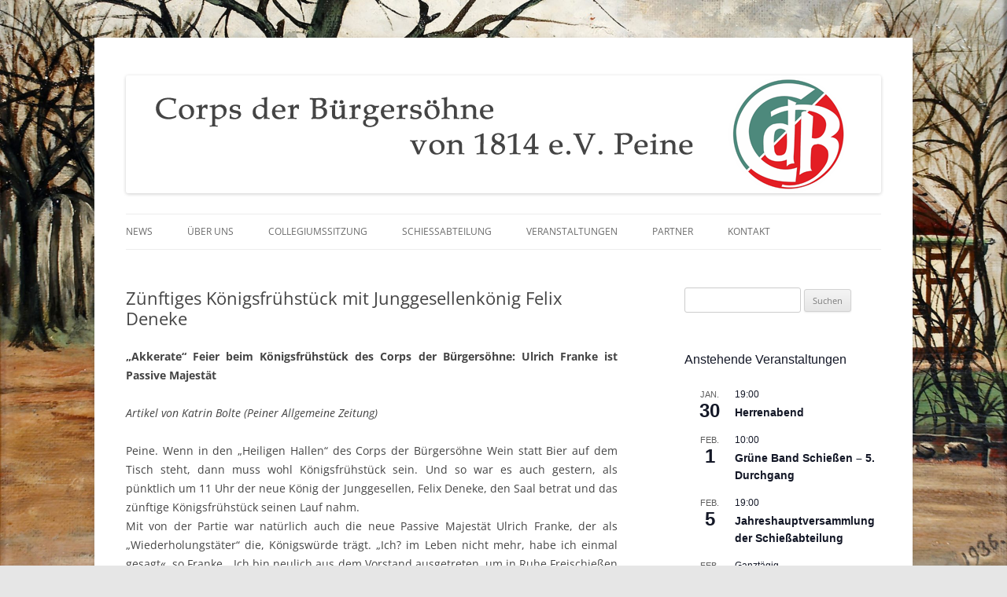

--- FILE ---
content_type: text/html; charset=UTF-8
request_url: https://www.cdb-peine.de/zuenftiges-koenigsfruehstueck-mit-junggesellenkoenig-felix-deneke/
body_size: 16845
content:
<!DOCTYPE html>
<!--[if IE 7]>
<html class="ie ie7" lang="de">
<![endif]-->
<!--[if IE 8]>
<html class="ie ie8" lang="de">
<![endif]-->
<!--[if !(IE 7) & !(IE 8)]><!-->
<html lang="de">
<!--<![endif]-->
<head>
<meta charset="UTF-8" />
<meta name="viewport" content="width=device-width" />
<title>Zünftiges Königsfrühstück mit Junggesellenkönig Felix Deneke | Corps der Bürgersöhne von 1814 e.V. Peine</title>
<link rel="profile" href="https://gmpg.org/xfn/11" />
<link rel="pingback" href="https://www.cdb-peine.de/xmlrpc.php">
<!--[if lt IE 9]>
<script src="https://www.cdb-peine.de/wp-content/themes/twentytwelve/js/html5.js?ver=3.7.0" type="text/javascript"></script>
<![endif]-->
<meta name='robots' content='max-image-preview:large' />
<link rel='dns-prefetch' href='//www.cdb-peine.de' />
<link rel="alternate" type="application/rss+xml" title="Corps der Bürgersöhne von 1814 e.V. Peine &raquo; Feed" href="https://www.cdb-peine.de/feed/" />
<link rel="alternate" type="application/rss+xml" title="Corps der Bürgersöhne von 1814 e.V. Peine &raquo; Kommentar-Feed" href="https://www.cdb-peine.de/comments/feed/" />
<link rel="alternate" type="text/calendar" title="Corps der Bürgersöhne von 1814 e.V. Peine &raquo; iCal Feed" href="https://www.cdb-peine.de/veranstaltungen/?ical=1" />
<link rel="alternate" type="application/rss+xml" title="Corps der Bürgersöhne von 1814 e.V. Peine &raquo; Kommentar-Feed zu Zünftiges Königsfrühstück mit Junggesellenkönig Felix Deneke" href="https://www.cdb-peine.de/zuenftiges-koenigsfruehstueck-mit-junggesellenkoenig-felix-deneke/feed/" />
<link id='omgf-preload-0' rel='preload' href='//www.cdb-peine.de/wp-content/uploads/omgf/twentytwelve-fonts/open-sans-italic-latin-ext.woff2?ver=1666288090' as='font' type='font/woff2' crossorigin />
<link id='omgf-preload-1' rel='preload' href='//www.cdb-peine.de/wp-content/uploads/omgf/twentytwelve-fonts/open-sans-italic-latin.woff2?ver=1666288090' as='font' type='font/woff2' crossorigin />
<link id='omgf-preload-2' rel='preload' href='//www.cdb-peine.de/wp-content/uploads/omgf/twentytwelve-fonts/open-sans-normal-latin-ext.woff2?ver=1666288090' as='font' type='font/woff2' crossorigin />
<link id='omgf-preload-3' rel='preload' href='//www.cdb-peine.de/wp-content/uploads/omgf/twentytwelve-fonts/open-sans-normal-latin.woff2?ver=1666288090' as='font' type='font/woff2' crossorigin />
<link rel="alternate" title="oEmbed (JSON)" type="application/json+oembed" href="https://www.cdb-peine.de/wp-json/oembed/1.0/embed?url=https%3A%2F%2Fwww.cdb-peine.de%2Fzuenftiges-koenigsfruehstueck-mit-junggesellenkoenig-felix-deneke%2F" />
<link rel="alternate" title="oEmbed (XML)" type="text/xml+oembed" href="https://www.cdb-peine.de/wp-json/oembed/1.0/embed?url=https%3A%2F%2Fwww.cdb-peine.de%2Fzuenftiges-koenigsfruehstueck-mit-junggesellenkoenig-felix-deneke%2F&#038;format=xml" />
<style type="text/css">
.hasCountdown{text-shadow:transparent 0 1px 1px;overflow:hidden;padding:5px}
.countdown_rtl{direction:rtl}
.countdown_holding span{background-color:#ccc}
.countdown_row{clear:both;width:100%;text-align:center}
.countdown_show1 .countdown_section{width:98%}
.countdown_show2 .countdown_section{width:48%}
.countdown_show3 .countdown_section{width:32.5%}
.countdown_show4 .countdown_section{width:24.5%}
.countdown_show5 .countdown_section{width:19.5%}
.countdown_show6 .countdown_section{width:16.25%}
.countdown_show7 .countdown_section{width:14%}
.countdown_section{display:block;float:left;font-size:75%;text-align:center;margin:3px 0}
.countdown_amount{font-size:200%}
.countdown_descr{display:block;width:100%}
a.countdown_infolink{display:block;border-radius:10px;width:14px;height:13px;float:right;font-size:9px;line-height:13px;font-weight:700;text-align:center;position:relative;top:-15px;border:1px solid}
#countdown-preview{padding:10px}
#shailan-countdown-2,.shailan-countdown-2.hasCountdown{background-color:transparent;color:#000000;margin:0px auto;}#shailan-countdown-2,.shailan-countdown-2.hasCountdown a{color:#000000;}</style>
<style id='wp-img-auto-sizes-contain-inline-css' type='text/css'>
img:is([sizes=auto i],[sizes^="auto," i]){contain-intrinsic-size:3000px 1500px}
/*# sourceURL=wp-img-auto-sizes-contain-inline-css */
</style>
<link rel='stylesheet' id='wp-block-library-css' href='https://www.cdb-peine.de/wp-includes/css/dist/block-library/style.min.css?ver=cc7bebc75c386b4acf66acc364a74e25' type='text/css' media='all' />
<style id='global-styles-inline-css' type='text/css'>
:root{--wp--preset--aspect-ratio--square: 1;--wp--preset--aspect-ratio--4-3: 4/3;--wp--preset--aspect-ratio--3-4: 3/4;--wp--preset--aspect-ratio--3-2: 3/2;--wp--preset--aspect-ratio--2-3: 2/3;--wp--preset--aspect-ratio--16-9: 16/9;--wp--preset--aspect-ratio--9-16: 9/16;--wp--preset--color--black: #000000;--wp--preset--color--cyan-bluish-gray: #abb8c3;--wp--preset--color--white: #fff;--wp--preset--color--pale-pink: #f78da7;--wp--preset--color--vivid-red: #cf2e2e;--wp--preset--color--luminous-vivid-orange: #ff6900;--wp--preset--color--luminous-vivid-amber: #fcb900;--wp--preset--color--light-green-cyan: #7bdcb5;--wp--preset--color--vivid-green-cyan: #00d084;--wp--preset--color--pale-cyan-blue: #8ed1fc;--wp--preset--color--vivid-cyan-blue: #0693e3;--wp--preset--color--vivid-purple: #9b51e0;--wp--preset--color--blue: #21759b;--wp--preset--color--dark-gray: #444;--wp--preset--color--medium-gray: #9f9f9f;--wp--preset--color--light-gray: #e6e6e6;--wp--preset--gradient--vivid-cyan-blue-to-vivid-purple: linear-gradient(135deg,rgb(6,147,227) 0%,rgb(155,81,224) 100%);--wp--preset--gradient--light-green-cyan-to-vivid-green-cyan: linear-gradient(135deg,rgb(122,220,180) 0%,rgb(0,208,130) 100%);--wp--preset--gradient--luminous-vivid-amber-to-luminous-vivid-orange: linear-gradient(135deg,rgb(252,185,0) 0%,rgb(255,105,0) 100%);--wp--preset--gradient--luminous-vivid-orange-to-vivid-red: linear-gradient(135deg,rgb(255,105,0) 0%,rgb(207,46,46) 100%);--wp--preset--gradient--very-light-gray-to-cyan-bluish-gray: linear-gradient(135deg,rgb(238,238,238) 0%,rgb(169,184,195) 100%);--wp--preset--gradient--cool-to-warm-spectrum: linear-gradient(135deg,rgb(74,234,220) 0%,rgb(151,120,209) 20%,rgb(207,42,186) 40%,rgb(238,44,130) 60%,rgb(251,105,98) 80%,rgb(254,248,76) 100%);--wp--preset--gradient--blush-light-purple: linear-gradient(135deg,rgb(255,206,236) 0%,rgb(152,150,240) 100%);--wp--preset--gradient--blush-bordeaux: linear-gradient(135deg,rgb(254,205,165) 0%,rgb(254,45,45) 50%,rgb(107,0,62) 100%);--wp--preset--gradient--luminous-dusk: linear-gradient(135deg,rgb(255,203,112) 0%,rgb(199,81,192) 50%,rgb(65,88,208) 100%);--wp--preset--gradient--pale-ocean: linear-gradient(135deg,rgb(255,245,203) 0%,rgb(182,227,212) 50%,rgb(51,167,181) 100%);--wp--preset--gradient--electric-grass: linear-gradient(135deg,rgb(202,248,128) 0%,rgb(113,206,126) 100%);--wp--preset--gradient--midnight: linear-gradient(135deg,rgb(2,3,129) 0%,rgb(40,116,252) 100%);--wp--preset--font-size--small: 13px;--wp--preset--font-size--medium: 20px;--wp--preset--font-size--large: 36px;--wp--preset--font-size--x-large: 42px;--wp--preset--spacing--20: 0.44rem;--wp--preset--spacing--30: 0.67rem;--wp--preset--spacing--40: 1rem;--wp--preset--spacing--50: 1.5rem;--wp--preset--spacing--60: 2.25rem;--wp--preset--spacing--70: 3.38rem;--wp--preset--spacing--80: 5.06rem;--wp--preset--shadow--natural: 6px 6px 9px rgba(0, 0, 0, 0.2);--wp--preset--shadow--deep: 12px 12px 50px rgba(0, 0, 0, 0.4);--wp--preset--shadow--sharp: 6px 6px 0px rgba(0, 0, 0, 0.2);--wp--preset--shadow--outlined: 6px 6px 0px -3px rgb(255, 255, 255), 6px 6px rgb(0, 0, 0);--wp--preset--shadow--crisp: 6px 6px 0px rgb(0, 0, 0);}:where(.is-layout-flex){gap: 0.5em;}:where(.is-layout-grid){gap: 0.5em;}body .is-layout-flex{display: flex;}.is-layout-flex{flex-wrap: wrap;align-items: center;}.is-layout-flex > :is(*, div){margin: 0;}body .is-layout-grid{display: grid;}.is-layout-grid > :is(*, div){margin: 0;}:where(.wp-block-columns.is-layout-flex){gap: 2em;}:where(.wp-block-columns.is-layout-grid){gap: 2em;}:where(.wp-block-post-template.is-layout-flex){gap: 1.25em;}:where(.wp-block-post-template.is-layout-grid){gap: 1.25em;}.has-black-color{color: var(--wp--preset--color--black) !important;}.has-cyan-bluish-gray-color{color: var(--wp--preset--color--cyan-bluish-gray) !important;}.has-white-color{color: var(--wp--preset--color--white) !important;}.has-pale-pink-color{color: var(--wp--preset--color--pale-pink) !important;}.has-vivid-red-color{color: var(--wp--preset--color--vivid-red) !important;}.has-luminous-vivid-orange-color{color: var(--wp--preset--color--luminous-vivid-orange) !important;}.has-luminous-vivid-amber-color{color: var(--wp--preset--color--luminous-vivid-amber) !important;}.has-light-green-cyan-color{color: var(--wp--preset--color--light-green-cyan) !important;}.has-vivid-green-cyan-color{color: var(--wp--preset--color--vivid-green-cyan) !important;}.has-pale-cyan-blue-color{color: var(--wp--preset--color--pale-cyan-blue) !important;}.has-vivid-cyan-blue-color{color: var(--wp--preset--color--vivid-cyan-blue) !important;}.has-vivid-purple-color{color: var(--wp--preset--color--vivid-purple) !important;}.has-black-background-color{background-color: var(--wp--preset--color--black) !important;}.has-cyan-bluish-gray-background-color{background-color: var(--wp--preset--color--cyan-bluish-gray) !important;}.has-white-background-color{background-color: var(--wp--preset--color--white) !important;}.has-pale-pink-background-color{background-color: var(--wp--preset--color--pale-pink) !important;}.has-vivid-red-background-color{background-color: var(--wp--preset--color--vivid-red) !important;}.has-luminous-vivid-orange-background-color{background-color: var(--wp--preset--color--luminous-vivid-orange) !important;}.has-luminous-vivid-amber-background-color{background-color: var(--wp--preset--color--luminous-vivid-amber) !important;}.has-light-green-cyan-background-color{background-color: var(--wp--preset--color--light-green-cyan) !important;}.has-vivid-green-cyan-background-color{background-color: var(--wp--preset--color--vivid-green-cyan) !important;}.has-pale-cyan-blue-background-color{background-color: var(--wp--preset--color--pale-cyan-blue) !important;}.has-vivid-cyan-blue-background-color{background-color: var(--wp--preset--color--vivid-cyan-blue) !important;}.has-vivid-purple-background-color{background-color: var(--wp--preset--color--vivid-purple) !important;}.has-black-border-color{border-color: var(--wp--preset--color--black) !important;}.has-cyan-bluish-gray-border-color{border-color: var(--wp--preset--color--cyan-bluish-gray) !important;}.has-white-border-color{border-color: var(--wp--preset--color--white) !important;}.has-pale-pink-border-color{border-color: var(--wp--preset--color--pale-pink) !important;}.has-vivid-red-border-color{border-color: var(--wp--preset--color--vivid-red) !important;}.has-luminous-vivid-orange-border-color{border-color: var(--wp--preset--color--luminous-vivid-orange) !important;}.has-luminous-vivid-amber-border-color{border-color: var(--wp--preset--color--luminous-vivid-amber) !important;}.has-light-green-cyan-border-color{border-color: var(--wp--preset--color--light-green-cyan) !important;}.has-vivid-green-cyan-border-color{border-color: var(--wp--preset--color--vivid-green-cyan) !important;}.has-pale-cyan-blue-border-color{border-color: var(--wp--preset--color--pale-cyan-blue) !important;}.has-vivid-cyan-blue-border-color{border-color: var(--wp--preset--color--vivid-cyan-blue) !important;}.has-vivid-purple-border-color{border-color: var(--wp--preset--color--vivid-purple) !important;}.has-vivid-cyan-blue-to-vivid-purple-gradient-background{background: var(--wp--preset--gradient--vivid-cyan-blue-to-vivid-purple) !important;}.has-light-green-cyan-to-vivid-green-cyan-gradient-background{background: var(--wp--preset--gradient--light-green-cyan-to-vivid-green-cyan) !important;}.has-luminous-vivid-amber-to-luminous-vivid-orange-gradient-background{background: var(--wp--preset--gradient--luminous-vivid-amber-to-luminous-vivid-orange) !important;}.has-luminous-vivid-orange-to-vivid-red-gradient-background{background: var(--wp--preset--gradient--luminous-vivid-orange-to-vivid-red) !important;}.has-very-light-gray-to-cyan-bluish-gray-gradient-background{background: var(--wp--preset--gradient--very-light-gray-to-cyan-bluish-gray) !important;}.has-cool-to-warm-spectrum-gradient-background{background: var(--wp--preset--gradient--cool-to-warm-spectrum) !important;}.has-blush-light-purple-gradient-background{background: var(--wp--preset--gradient--blush-light-purple) !important;}.has-blush-bordeaux-gradient-background{background: var(--wp--preset--gradient--blush-bordeaux) !important;}.has-luminous-dusk-gradient-background{background: var(--wp--preset--gradient--luminous-dusk) !important;}.has-pale-ocean-gradient-background{background: var(--wp--preset--gradient--pale-ocean) !important;}.has-electric-grass-gradient-background{background: var(--wp--preset--gradient--electric-grass) !important;}.has-midnight-gradient-background{background: var(--wp--preset--gradient--midnight) !important;}.has-small-font-size{font-size: var(--wp--preset--font-size--small) !important;}.has-medium-font-size{font-size: var(--wp--preset--font-size--medium) !important;}.has-large-font-size{font-size: var(--wp--preset--font-size--large) !important;}.has-x-large-font-size{font-size: var(--wp--preset--font-size--x-large) !important;}
/*# sourceURL=global-styles-inline-css */
</style>

<style id='classic-theme-styles-inline-css' type='text/css'>
/*! This file is auto-generated */
.wp-block-button__link{color:#fff;background-color:#32373c;border-radius:9999px;box-shadow:none;text-decoration:none;padding:calc(.667em + 2px) calc(1.333em + 2px);font-size:1.125em}.wp-block-file__button{background:#32373c;color:#fff;text-decoration:none}
/*# sourceURL=/wp-includes/css/classic-themes.min.css */
</style>
<link rel='stylesheet' id='contact-form-7-css' href='https://www.cdb-peine.de/wp-content/plugins/contact-form-7/includes/css/styles.css?ver=6.1.4' type='text/css' media='all' />
<link rel='stylesheet' id='twentytwelve-fonts-css' href='https://www.cdb-peine.de/wp-content/themes/twentytwelve/fonts/font-open-sans.css?ver=20230328' type='text/css' media='all' />
<link rel='stylesheet' id='twentytwelve-style-css' href='https://www.cdb-peine.de/wp-content/themes/twentytwelve/style.css?ver=20231107' type='text/css' media='all' />
<link rel='stylesheet' id='twentytwelve-block-style-css' href='https://www.cdb-peine.de/wp-content/themes/twentytwelve/css/blocks.css?ver=20230213' type='text/css' media='all' />
<link rel='stylesheet' id='uacf7-frontend-style-css' href='https://www.cdb-peine.de/wp-content/plugins/ultimate-addons-for-contact-form-7/assets/css/uacf7-frontend.css?ver=cc7bebc75c386b4acf66acc364a74e25' type='text/css' media='all' />
<link rel='stylesheet' id='uacf7-form-style-css' href='https://www.cdb-peine.de/wp-content/plugins/ultimate-addons-for-contact-form-7/assets/css/form-style.css?ver=cc7bebc75c386b4acf66acc364a74e25' type='text/css' media='all' />
<link rel='stylesheet' id='uacf7-column-css' href='https://www.cdb-peine.de/wp-content/plugins/ultimate-addons-for-contact-form-7/addons/column/grid/columns.css?ver=cc7bebc75c386b4acf66acc364a74e25' type='text/css' media='all' />
<link rel='stylesheet' id='event-tickets-rsvp-css' href='https://www.cdb-peine.de/wp-content/plugins/event-tickets/build/css/rsvp.css?ver=5.27.3' type='text/css' media='all' />
<script type="text/javascript" src="https://www.cdb-peine.de/wp-includes/js/jquery/jquery.min.js?ver=3.7.1" id="jquery-core-js"></script>
<script type="text/javascript" src="https://www.cdb-peine.de/wp-includes/js/jquery/jquery-migrate.min.js?ver=3.4.1" id="jquery-migrate-js"></script>
<script type="text/javascript" src="https://www.cdb-peine.de/wp-content/themes/twentytwelve/js/navigation.js?ver=20141205" id="twentytwelve-navigation-js" defer="defer" data-wp-strategy="defer"></script>
<link rel="https://api.w.org/" href="https://www.cdb-peine.de/wp-json/" /><link rel="alternate" title="JSON" type="application/json" href="https://www.cdb-peine.de/wp-json/wp/v2/posts/1030367" /><link rel="EditURI" type="application/rsd+xml" title="RSD" href="https://www.cdb-peine.de/xmlrpc.php?rsd" />

<link rel="canonical" href="https://www.cdb-peine.de/zuenftiges-koenigsfruehstueck-mit-junggesellenkoenig-felix-deneke/" />
<link rel='shortlink' href='https://www.cdb-peine.de/?p=1030367' />
<meta name="et-api-version" content="v1"><meta name="et-api-origin" content="https://www.cdb-peine.de"><link rel="https://theeventscalendar.com/" href="https://www.cdb-peine.de/wp-json/tribe/tickets/v1/" /><meta name="tec-api-version" content="v1"><meta name="tec-api-origin" content="https://www.cdb-peine.de"><link rel="alternate" href="https://www.cdb-peine.de/wp-json/tribe/events/v1/" /><style type="text/css">.cryptex,  .cryptex .divider{display: inline-block;padding: 0px 1px 0px 1px;margin: 0px;background-color: transparent;cursor: auto;font-size: 8.5pt;font-family: Open Sans;font-weight: normal;font-style: normal;text-align: left;text-transform: none;color: #000000;}.cryptex[rel],  .cryptex[rel] span.divider {cursor: pointer;}.cryptex img,  .CryptexImg{margin: 0px;padding: 0px;border: solid 0px #ffffff;background-color: transparent;box-shadow: none;display: inline;vertical-align: middle;float: none;clear: none;}.CryptexImg{display: inline-block;background-size: contain;background-repeat: no-repeat;background-position: 0px 0px;}</style>	<style type="text/css" id="twentytwelve-header-css">
		.site-title,
	.site-description {
		position: absolute;
		clip: rect(1px 1px 1px 1px); /* IE7 */
		clip: rect(1px, 1px, 1px, 1px);
	}
			</style>
	<style type="text/css" id="custom-background-css">
body.custom-background { background-image: url("https://www.cdb-peine.de/wp-content/uploads/2022/02/web_background_2600-scaled.jpg"); background-position: center top; background-size: cover; background-repeat: no-repeat; background-attachment: fixed; }
</style>
	</head>

<body class="wp-singular post-template-default single single-post postid-1030367 single-format-standard custom-background wp-embed-responsive wp-theme-twentytwelve tribe-no-js page-template-twenty-twelve tec-no-tickets-on-recurring tec-no-rsvp-on-recurring custom-font-enabled tribe-theme-twentytwelve">
<div id="page" class="hfeed site">
	<header id="masthead" class="site-header">
		<hgroup>
			<h1 class="site-title"><a href="https://www.cdb-peine.de/" rel="home">Corps der Bürgersöhne von 1814 e.V. Peine</a></h1>
			<h2 class="site-description">&#8230; eine Peiner Korporation</h2>
		</hgroup>

				<a href="https://www.cdb-peine.de/"><img src="https://www.cdb-peine.de/wp-content/uploads/2013/11/header_cdb.png" width="960" height="150" alt="Corps der Bürgersöhne von 1814 e.V. Peine" class="header-image" srcset="https://www.cdb-peine.de/wp-content/uploads/2013/11/header_cdb.png 960w, https://www.cdb-peine.de/wp-content/uploads/2013/11/header_cdb-300x46.png 300w, https://www.cdb-peine.de/wp-content/uploads/2013/11/header_cdb-624x97.png 624w" sizes="(max-width: 960px) 100vw, 960px" decoding="async" fetchpriority="high" /></a>
				
		<nav id="site-navigation" class="main-navigation">
			<button class="menu-toggle">Menü</button>
			<a class="assistive-text" href="#content">Zum Inhalt springen</a>
			<div class="menu-allgemein-container"><ul id="menu-allgemein" class="nav-menu"><li id="menu-item-1666" class="menu-item menu-item-type-custom menu-item-object-custom menu-item-home menu-item-1666"><a href="http://www.cdb-peine.de">News</a></li>
<li id="menu-item-38" class="menu-item menu-item-type-post_type menu-item-object-page menu-item-has-children menu-item-38"><a href="https://www.cdb-peine.de/wir-uber-uns/">Über uns</a>
<ul class="sub-menu">
	<li id="menu-item-60" class="menu-item menu-item-type-post_type menu-item-object-page menu-item-60"><a href="https://www.cdb-peine.de/das-sind-wir/">Das sind wir</a></li>
	<li id="menu-item-247558" class="menu-item menu-item-type-post_type menu-item-object-page menu-item-247558"><a href="https://www.cdb-peine.de/die-uniform/">Uniform</a></li>
	<li id="menu-item-59" class="menu-item menu-item-type-post_type menu-item-object-page menu-item-59"><a href="https://www.cdb-peine.de/die-geschichte/">Geschichte</a></li>
	<li id="menu-item-58" class="menu-item menu-item-type-post_type menu-item-object-page menu-item-58"><a href="https://www.cdb-peine.de/die-koenige/">Könige</a></li>
	<li id="menu-item-57" class="menu-item menu-item-type-post_type menu-item-object-page menu-item-57"><a href="https://www.cdb-peine.de/die-fahnen/">Fahnen</a></li>
	<li id="menu-item-56" class="menu-item menu-item-type-post_type menu-item-object-page menu-item-56"><a href="https://www.cdb-peine.de/das-jugendblasorchester/">Das Jugendblasorchester</a></li>
</ul>
</li>
<li id="menu-item-1665" class="menu-item menu-item-type-post_type menu-item-object-page menu-item-1665"><a href="https://www.cdb-peine.de/collegiumssitzung/">Collegiumssitzung</a></li>
<li id="menu-item-149" class="menu-item menu-item-type-post_type menu-item-object-page menu-item-149"><a href="https://www.cdb-peine.de/schiessabteilung/">Schießabteilung</a></li>
<li id="menu-item-1031805" class="menu-item menu-item-type-custom menu-item-object-custom menu-item-1031805"><a href="https://www.cdb-peine.de/veranstaltungen/">Veranstaltungen</a></li>
<li id="menu-item-36" class="menu-item menu-item-type-post_type menu-item-object-page menu-item-has-children menu-item-36"><a href="https://www.cdb-peine.de/partner/">Partner</a>
<ul class="sub-menu">
	<li id="menu-item-1032552" class="menu-item menu-item-type-post_type menu-item-object-page menu-item-1032552"><a href="https://www.cdb-peine.de/partner/unterstuetzung-zum-peiner-freischiessen-2024/">Unterstützung zum Peiner Freischießen 2025</a></li>
</ul>
</li>
<li id="menu-item-35" class="menu-item menu-item-type-post_type menu-item-object-page menu-item-has-children menu-item-35"><a href="https://www.cdb-peine.de/kontakt/">Kontakt</a>
<ul class="sub-menu">
	<li id="menu-item-33" class="menu-item menu-item-type-post_type menu-item-object-page menu-item-33"><a href="https://www.cdb-peine.de/impressum/">Impressum</a></li>
	<li id="menu-item-1031576" class="menu-item menu-item-type-post_type menu-item-object-page menu-item-privacy-policy menu-item-1031576"><a rel="privacy-policy" href="https://www.cdb-peine.de/datenschutzerklaerung/">Datenschutzerklärung</a></li>
</ul>
</li>
</ul></div>		</nav><!-- #site-navigation -->
		
	</header><!-- #masthead -->

	<div id="main" class="wrapper">

	<div id="primary" class="site-content">
		<div id="content" role="main">

			
				
	<article id="post-1030367" class="post-1030367 post type-post status-publish format-standard hentry category-allgemein">
				<header class="entry-header">
			
						<h1 class="entry-title">Zünftiges Königsfrühstück mit Junggesellenkönig Felix Deneke</h1>
								</header><!-- .entry-header -->

				<div class="entry-content">
			<p style="text-align: justify;"><strong>„Akkerate&#8220; Feier beim Königsfrühstück des Corps der Bürgersöhne: Ulrich Franke ist Passive Majestät</strong></p>
<p style="text-align: justify;"><em>Artikel von Katrin Bolte (Peiner Allgemeine Zeitung)</em></p>
<p style="text-align: justify;">Peine. Wenn in den „Heiligen Hallen&#8220; des Corps der Bürgersöhne Wein statt Bier auf dem Tisch steht, dann muss wohl Königsfrühstück sein. Und so war es auch gestern, als pünktlich um 11 Uhr der neue König der Junggesellen, Felix Deneke, den Saal betrat und das zünftige Königsfrühstück seinen Lauf nahm.<br />
Mit von der Partie war natürlich auch die neue Passive Majestät Ulrich Franke, der als „Wiederholungstäter&#8220; die, Königswürde trägt. „Ich? im Leben nicht mehr, habe ich einmal gesagt«, so Franke. „Ich bin neulich aus dem Vorstand ausgetreten. um in Ruhe Freischießen feiern zu können, aber dennoch wünsche uns ein richtig geiles Königsjahr&#8220;.<br />
Bei Wein und Braten warteten die Anwesenden gespannt auf Rede von Hauptmann Christoph Wiegand, der es traditionell anging. „Was du ererbt von deinem Vater hast, erwirb es, um es zu besitzen. Was man nicht nützt, ist eine schwere Last. Nur was der Augenblick erschafft, das kann er nützen&#8220; &#8212; so der Leitspruch der Peiner Junggesellen. Diesen nahm Wiegand genauer unter die Lupe und erntete mit seinen Ausführungen ordentlich Applaus aus den Reihen.<br />
Den heimste auch Michael Ramm als Vertreter des Rates der Stadt Peine ein, der mit Kreisfusion und Nutzung des Weißen Schwans einige heiße Eisen in die Hand nahm.<br />
Worte des Dankes fand Klaus Schäfer, Gründungsmitglied der Schießabteilung, „Ich möchte dem Hauptmann, dem Collegium und den Deputierten für die grandiosen 200-Jahr-Feierlichkeiten danken“, sprach er und bekam dafür anhaltenden Applaus. Allerdings hatte er auch einen Seitenhieb für Ratsmitglied Michael Ramm dabei: „heute leistet sich der Rat Redenschreiber“, führt er aus. „Früher hat man mit zitternden Knien hier frei gesprochen“. Damit neigte sich das Königsfrühstück dem Ende entgegen und hinterließ eine ausgelassene Korporation, die früher wie heute „akkerat“ feiern kann.</p>
					</div><!-- .entry-content -->
		
		<footer class="entry-meta">
			Dieser Beitrag wurde am <a href="https://www.cdb-peine.de/zuenftiges-koenigsfruehstueck-mit-junggesellenkoenig-felix-deneke/" title="12:48" rel="bookmark"><time class="entry-date" datetime="2015-07-08T12:48:03+02:00">8. Juli 2015</time></a><span class="by-author"> von <span class="author vcard"><a class="url fn n" href="https://www.cdb-peine.de/author/admin/" title="Alle Beiträge von CdB anzeigen" rel="author">CdB</a></span></span> unter <a href="https://www.cdb-peine.de/category/allgemein/" rel="category tag">Allgemein</a> veröffentlicht.								</footer><!-- .entry-meta -->
	</article><!-- #post -->

				<nav class="nav-single">
					<h3 class="assistive-text">Beitragsnavigation</h3>
					<span class="nav-previous"><a href="https://www.cdb-peine.de/felix-deneke-ist-neuer-koenig-des-corps-der-buergersoehne/" rel="prev"><span class="meta-nav">&larr;</span> Felix Deneke ist neuer König des Corps der Bürgersöhne</a></span>
					<span class="nav-next"><a href="https://www.cdb-peine.de/auch-ein-feldwebel-muss-mal-die-treppe-putzen/" rel="next">Auch ein Feldwebel muss mal die Treppe fegen&#8230; <span class="meta-nav">&rarr;</span></a></span>
				</nav><!-- .nav-single -->

				
<div id="comments" class="comments-area">

	
	
	
</div><!-- #comments .comments-area -->

			
		</div><!-- #content -->
	</div><!-- #primary -->


			<div id="secondary" class="widget-area" role="complementary">
			<aside id="search-2" class="widget widget_search"><form role="search" method="get" id="searchform" class="searchform" action="https://www.cdb-peine.de/">
				<div>
					<label class="screen-reader-text" for="s">Suche nach:</label>
					<input type="text" value="" name="s" id="s" />
					<input type="submit" id="searchsubmit" value="Suchen" />
				</div>
			</form></aside><div  class="tribe-compatibility-container" >
	<div
		 class="tribe-common tribe-events tribe-events-view tribe-events-view--widget-events-list tribe-events-widget" 		data-js="tribe-events-view"
		data-view-rest-url="https://www.cdb-peine.de/wp-json/tribe/views/v2/html"
		data-view-manage-url="1"
							data-view-breakpoint-pointer="4d9844bf-e03a-4284-b693-4ae78828a49f"
			>
		<div class="tribe-events-widget-events-list">

			<script type="application/ld+json">
[{"@context":"http://schema.org","@type":"Event","name":"Herrenabend","description":"","url":"https://www.cdb-peine.de/veranstaltung/herrenabend/","eventAttendanceMode":"https://schema.org/OfflineEventAttendanceMode","eventStatus":"https://schema.org/EventScheduled","startDate":"2026-01-30T19:00:00+01:00","endDate":"2026-01-30T19:00:00+01:00","location":{"@type":"Place","name":"Clubraum des Junggesellenzeltes","description":"","url":"","address":{"@type":"PostalAddress","streetAddress":"Kantstra\u00dfe 2","addressLocality":"Peine","postalCode":"31224"},"telephone":"","sameAs":""},"organizer":{"@type":"Person","name":"Corps der B\u00fcrgers\u00f6hne von 1814 e.V. Peine","description":"","url":"","telephone":"","email":"","sameAs":""},"performer":"Organization"},{"@context":"http://schema.org","@type":"Event","name":"Gr\u00fcne Band Schie\u00dfen &#8211; 5. Durchgang","description":"&lt;p&gt;Ab Oktober beginnt wieder das Schie\u00dfen um das \u201eGr\u00fcne Band\u201c der Stadt Peine. Achtung: Diese Saison findet das Schie\u00dfen nicht montagabends, sondern mit einer Ausnahme jeweils am Sonntagmorgen als Schie\u00dfen [&hellip;]&lt;/p&gt;\\n","url":"https://www.cdb-peine.de/veranstaltung/gruene-band-schiessen-5-durchgang/","eventAttendanceMode":"https://schema.org/OfflineEventAttendanceMode","eventStatus":"https://schema.org/EventScheduled","startDate":"2026-02-01T10:00:00+01:00","endDate":"2026-02-01T10:00:00+01:00","location":{"@type":"Place","name":"Schie\u00dfstand des TSV Bildung","description":"","url":"","address":{"@type":"PostalAddress","streetAddress":"Sch\u00e4ferstra\u00dfe 33","addressLocality":"Peine","postalCode":"31224"},"telephone":"","sameAs":""},"organizer":{"@type":"Person","name":"Corps der B\u00fcrgers\u00f6hne von 1814 e.V. Peine","description":"","url":"","telephone":"","email":"","sameAs":""},"performer":"Organization"},{"@context":"http://schema.org","@type":"Event","name":"Jahreshauptversammlung der Schie\u00dfabteilung","description":"","url":"https://www.cdb-peine.de/veranstaltung/jahreshauptversammlung-der-schiessabteilung/","eventAttendanceMode":"https://schema.org/OfflineEventAttendanceMode","eventStatus":"https://schema.org/EventScheduled","startDate":"2026-02-05T19:00:00+01:00","endDate":"2026-02-05T19:00:00+01:00","location":{"@type":"Place","name":"Vereinsheim der TSV Bildung","description":"","url":"","address":{"@type":"PostalAddress","streetAddress":"Sch\u00e4ferstra\u00dfe 33","addressLocality":"Peine","postalCode":"31224"},"telephone":"","sameAs":""},"organizer":{"@type":"Person","name":"Corps der B\u00fcrgers\u00f6hne von 1814 e.V. Peine","description":"","url":"","telephone":"","email":"","sameAs":""},"performer":"Organization"},{"@context":"http://schema.org","@type":"Event","name":"Einweihung Clubraum","description":"","url":"https://www.cdb-peine.de/veranstaltung/einweihung-clubraum/","eventAttendanceMode":"https://schema.org/OfflineEventAttendanceMode","eventStatus":"https://schema.org/EventScheduled","startDate":"2026-02-28T00:00:00+01:00","endDate":"2026-02-28T23:59:59+01:00","location":{"@type":"Place","name":"Junggesellenzelt","description":"","url":"","address":{"@type":"PostalAddress","streetAddress":"Kantstra\u00dfe 2","addressLocality":"Peine","postalCode":"31224"},"telephone":"","sameAs":""},"organizer":{"@type":"Person","name":"Corps der B\u00fcrgers\u00f6hne von 1814 e.V. Peine","description":"","url":"","telephone":"","email":"","sameAs":""},"performer":"Organization"},{"@context":"http://schema.org","@type":"Event","name":"Gr\u00fcne Band Schie\u00dfen &#8211; 6. Durchgang","description":"&lt;p&gt;Ab Oktober beginnt wieder das Schie\u00dfen um das \u201eGr\u00fcne Band\u201c der Stadt Peine. Achtung: Diese Saison findet das Schie\u00dfen nicht montagabends, sondern mit einer Ausnahme jeweils am Sonntagmorgen als Schie\u00dfen [&hellip;]&lt;/p&gt;\\n","url":"https://www.cdb-peine.de/veranstaltung/gruene-band-schiessen-6-durchgang/","eventAttendanceMode":"https://schema.org/OfflineEventAttendanceMode","eventStatus":"https://schema.org/EventScheduled","startDate":"2026-03-01T10:00:00+01:00","endDate":"2026-03-01T14:00:00+01:00","organizer":{"@type":"Person","name":"Peiner Walzwerker Verein von 1878 e.V.","description":"","url":"","telephone":"","email":"","sameAs":""},"performer":"Organization"}]
</script>
			<script data-js="tribe-events-view-data" type="application/json">
	{"slug":"widget-events-list","prev_url":"","next_url":"https:\/\/www.cdb-peine.de\/?post_type=tribe_events&eventDisplay=widget-events-list&paged=2","view_class":"Tribe\\Events\\Views\\V2\\Views\\Widgets\\Widget_List_View","view_slug":"widget-events-list","view_label":"View","view":null,"should_manage_url":true,"id":null,"alias-slugs":null,"title":"Z\u00fcnftiges K\u00f6nigsfr\u00fchst\u00fcck mit Junggesellenk\u00f6nig Felix Deneke \u2013 Corps der B\u00fcrgers\u00f6hne von 1814 e.V. Peine","limit":"5","no_upcoming_events":false,"featured_events_only":false,"jsonld_enable":true,"tribe_is_list_widget":false,"admin_fields":{"title":{"label":"Titel:","type":"text","parent_classes":"","classes":"","dependency":"","id":"widget-tribe-widget-events-list-2-title","name":"widget-tribe-widget-events-list[2][title]","options":[],"placeholder":"","value":null},"limit":{"label":"Anzeige:","type":"number","default":5,"min":1,"max":10,"step":1,"parent_classes":"","classes":"","dependency":"","id":"widget-tribe-widget-events-list-2-limit","name":"widget-tribe-widget-events-list[2][limit]","options":[],"placeholder":"","value":null},"no_upcoming_events":{"label":"Blende dieses Widget aus, wenn es keine bevorstehenden Veranstaltungen gibt.","type":"checkbox","parent_classes":"","classes":"","dependency":"","id":"widget-tribe-widget-events-list-2-no_upcoming_events","name":"widget-tribe-widget-events-list[2][no_upcoming_events]","options":[],"placeholder":"","value":null},"featured_events_only":{"label":"Nur auf hervorgehobene Veranstaltungen beschr\u00e4nken","type":"checkbox","parent_classes":"","classes":"","dependency":"","id":"widget-tribe-widget-events-list-2-featured_events_only","name":"widget-tribe-widget-events-list[2][featured_events_only]","options":[],"placeholder":"","value":null},"jsonld_enable":{"label":"JSON-LD-Daten generieren","type":"checkbox","parent_classes":"","classes":"","dependency":"","id":"widget-tribe-widget-events-list-2-jsonld_enable","name":"widget-tribe-widget-events-list[2][jsonld_enable]","options":[],"placeholder":"","value":null}},"events":[1032161,1032109,1031731,1032905,1032111],"url":"https:\/\/www.cdb-peine.de\/?post_type=tribe_events&eventDisplay=widget-events-list","url_event_date":false,"bar":{"keyword":"","date":""},"today":"2026-01-25 00:00:00","now":"2026-01-25 07:59:24","home_url":"https:\/\/www.cdb-peine.de","rest_url":"https:\/\/www.cdb-peine.de\/wp-json\/tribe\/views\/v2\/html","rest_method":"GET","rest_nonce":"","today_url":"https:\/\/www.cdb-peine.de\/?post_type=tribe_events&eventDisplay=widget-events-list&name=zuenftiges-koenigsfruehstueck-mit-junggesellenkoenig-felix-deneke","today_title":"Klicke, um das heutige Datum auszuw\u00e4hlen","today_label":"Heute","prev_label":"","next_label":"","date_formats":{"compact":"d.m.Y","month_and_year_compact":"m.Y","month_and_year":"F Y","time_range_separator":" bis ","date_time_separator":" um "},"messages":[],"start_of_week":"1","header_title":"","header_title_element":"h1","content_title":"","breadcrumbs":[],"backlink":false,"before_events":"<p style=\"text-align: justify;\"><img class=\" wp-image-2231 alignright\" src=\"http:\/\/www.cdb-peine.de\/wp-content\/uploads\/2013\/05\/site_events_pic1.png\" alt=\"\" width=\"150\" height=\"127\" \/><strong>Schie\u00dfabende<\/strong><\/p>\n<p style=\"text-align: justify;\">Im Zeitraum von Herbst bis Fr\u00fchjahr ist jedes Corps Mitglied und jeder Interessierte donnerstags zum Klein-Kaliber-Schie\u00dfen beim Schie\u00dfstand der TSV Bildung herzlich eingeladen. Von Oktober bis April findet immer am ersten Montag des Monats das Gr\u00fcne Band Schie\u00dfen statt. Dabei richtet jeder Verein einmal aus.<\/p>\n<p><strong>Alle Veranstaltungen und Termine auf einem Blick<br \/>\n<\/strong><\/p>\n","after_events":"\n<!--\nThis calendar is powered by The Events Calendar.\nhttp:\/\/evnt.is\/18wn\n-->\n","display_events_bar":false,"disable_event_search":false,"live_refresh":true,"ical":{"display_link":true,"link":{"url":"https:\/\/www.cdb-peine.de\/?post_type=tribe_events&#038;eventDisplay=widget-events-list&#038;ical=1","text":"Veranstaltungen als iCal exportieren","title":"Diese Funktion verwenden, um Kalenderdaten mit Google Kalender, Apple iCal und kompatiblen Apps zu teilen"}},"container_classes":["tribe-common","tribe-events","tribe-events-view","tribe-events-view--widget-events-list","tribe-events-widget"],"container_data":[],"is_past":false,"breakpoints":{"xsmall":500,"medium":768,"full":960},"breakpoint_pointer":"4d9844bf-e03a-4284-b693-4ae78828a49f","is_initial_load":true,"public_views":{"list":{"view_class":"Tribe\\Events\\Views\\V2\\Views\\List_View","view_url":"https:\/\/www.cdb-peine.de\/veranstaltungen\/liste\/","view_label":"Liste","aria_label":"Zeige Veranstaltungen in der Liste Ansicht"}},"show_latest_past":false,"past":false,"compatibility_classes":["tribe-compatibility-container"],"view_more_text":"Kalender anzeigen","view_more_title":"Weitere Veranstaltungen anzeigen.","view_more_link":"https:\/\/www.cdb-peine.de\/veranstaltungen\/","widget_title":"Anstehende Veranstaltungen","hide_if_no_upcoming_events":false,"display":[],"subscribe_links":{"gcal":{"label":"Google Kalender","single_label":"Zu Google Kalender hinzuf\u00fcgen","visible":true,"block_slug":"hasGoogleCalendar"},"ical":{"label":"iCalendar","single_label":"Zu iCalendar hinzuf\u00fcgen","visible":true,"block_slug":"hasiCal"},"outlook-365":{"label":"Outlook 365","single_label":"Outlook 365","visible":true,"block_slug":"hasOutlook365"},"outlook-live":{"label":"Outlook Live","single_label":"Outlook Live","visible":true,"block_slug":"hasOutlookLive"}},"_context":{"slug":"widget-events-list"}}</script>

							<header class="tribe-events-widget-events-list__header">
					<h2 class="tribe-events-widget-events-list__header-title tribe-common-h6 tribe-common-h--alt">
						Anstehende Veranstaltungen					</h2>
				</header>
			
			
				<div class="tribe-events-widget-events-list__events">
											<div  class="tribe-common-g-row tribe-events-widget-events-list__event-row" >

	<div class="tribe-events-widget-events-list__event-date-tag tribe-common-g-col">
	<time class="tribe-events-widget-events-list__event-date-tag-datetime" datetime="2026-01-30">
		<span class="tribe-events-widget-events-list__event-date-tag-month">
			Jan.		</span>
		<span class="tribe-events-widget-events-list__event-date-tag-daynum tribe-common-h2 tribe-common-h4--min-medium">
			30		</span>
	</time>
</div>

	<div class="tribe-events-widget-events-list__event-wrapper tribe-common-g-col">
		<article  class="tribe-events-widget-events-list__event post-1032161 tribe_events type-tribe_events status-publish hentry" >
			<div class="tribe-events-widget-events-list__event-details">

				<header class="tribe-events-widget-events-list__event-header">
					<div class="tribe-events-widget-events-list__event-datetime-wrapper tribe-common-b2 tribe-common-b3--min-medium">
		<time class="tribe-events-widget-events-list__event-datetime" datetime="2026-01-30">
		<span class="tribe-event-date-start">19:00</span>	</time>
	</div>
					<h3 class="tribe-events-widget-events-list__event-title tribe-common-h7">
	<a
		href="https://www.cdb-peine.de/veranstaltung/herrenabend/"
		title="Herrenabend"
		rel="bookmark"
		class="tribe-events-widget-events-list__event-title-link tribe-common-anchor-thin"
	>
		Herrenabend	</a>
</h3>
				</header>

				
			</div>
		</article>
	</div>

</div>
											<div  class="tribe-common-g-row tribe-events-widget-events-list__event-row" >

	<div class="tribe-events-widget-events-list__event-date-tag tribe-common-g-col">
	<time class="tribe-events-widget-events-list__event-date-tag-datetime" datetime="2026-02-01">
		<span class="tribe-events-widget-events-list__event-date-tag-month">
			Feb.		</span>
		<span class="tribe-events-widget-events-list__event-date-tag-daynum tribe-common-h2 tribe-common-h4--min-medium">
			1		</span>
	</time>
</div>

	<div class="tribe-events-widget-events-list__event-wrapper tribe-common-g-col">
		<article  class="tribe-events-widget-events-list__event post-1032109 tribe_events type-tribe_events status-publish hentry" >
			<div class="tribe-events-widget-events-list__event-details">

				<header class="tribe-events-widget-events-list__event-header">
					<div class="tribe-events-widget-events-list__event-datetime-wrapper tribe-common-b2 tribe-common-b3--min-medium">
		<time class="tribe-events-widget-events-list__event-datetime" datetime="2026-02-01">
		<span class="tribe-event-date-start">10:00</span>	</time>
	</div>
					<h3 class="tribe-events-widget-events-list__event-title tribe-common-h7">
	<a
		href="https://www.cdb-peine.de/veranstaltung/gruene-band-schiessen-5-durchgang/"
		title="Grüne Band Schießen &#8211; 5. Durchgang"
		rel="bookmark"
		class="tribe-events-widget-events-list__event-title-link tribe-common-anchor-thin"
	>
		Grüne Band Schießen &#8211; 5. Durchgang	</a>
</h3>
				</header>

				
			</div>
		</article>
	</div>

</div>
											<div  class="tribe-common-g-row tribe-events-widget-events-list__event-row" >

	<div class="tribe-events-widget-events-list__event-date-tag tribe-common-g-col">
	<time class="tribe-events-widget-events-list__event-date-tag-datetime" datetime="2026-02-05">
		<span class="tribe-events-widget-events-list__event-date-tag-month">
			Feb.		</span>
		<span class="tribe-events-widget-events-list__event-date-tag-daynum tribe-common-h2 tribe-common-h4--min-medium">
			5		</span>
	</time>
</div>

	<div class="tribe-events-widget-events-list__event-wrapper tribe-common-g-col">
		<article  class="tribe-events-widget-events-list__event post-1031731 tribe_events type-tribe_events status-publish hentry" >
			<div class="tribe-events-widget-events-list__event-details">

				<header class="tribe-events-widget-events-list__event-header">
					<div class="tribe-events-widget-events-list__event-datetime-wrapper tribe-common-b2 tribe-common-b3--min-medium">
		<time class="tribe-events-widget-events-list__event-datetime" datetime="2026-02-05">
		<span class="tribe-event-date-start">19:00</span>	</time>
	</div>
					<h3 class="tribe-events-widget-events-list__event-title tribe-common-h7">
	<a
		href="https://www.cdb-peine.de/veranstaltung/jahreshauptversammlung-der-schiessabteilung/"
		title="Jahreshauptversammlung der Schießabteilung"
		rel="bookmark"
		class="tribe-events-widget-events-list__event-title-link tribe-common-anchor-thin"
	>
		Jahreshauptversammlung der Schießabteilung	</a>
</h3>
				</header>

				
			</div>
		</article>
	</div>

</div>
											<div  class="tribe-common-g-row tribe-events-widget-events-list__event-row" >

	<div class="tribe-events-widget-events-list__event-date-tag tribe-common-g-col">
	<time class="tribe-events-widget-events-list__event-date-tag-datetime" datetime="2026-02-28">
		<span class="tribe-events-widget-events-list__event-date-tag-month">
			Feb.		</span>
		<span class="tribe-events-widget-events-list__event-date-tag-daynum tribe-common-h2 tribe-common-h4--min-medium">
			28		</span>
	</time>
</div>

	<div class="tribe-events-widget-events-list__event-wrapper tribe-common-g-col">
		<article  class="tribe-events-widget-events-list__event post-1032905 tribe_events type-tribe_events status-publish hentry" >
			<div class="tribe-events-widget-events-list__event-details">

				<header class="tribe-events-widget-events-list__event-header">
					<div class="tribe-events-widget-events-list__event-datetime-wrapper tribe-common-b2 tribe-common-b3--min-medium">
		<time class="tribe-events-widget-events-list__event-datetime" datetime="2026-02-28">
		Ganztägig	</time>
	</div>
					<h3 class="tribe-events-widget-events-list__event-title tribe-common-h7">
	<a
		href="https://www.cdb-peine.de/veranstaltung/einweihung-clubraum/"
		title="Einweihung Clubraum"
		rel="bookmark"
		class="tribe-events-widget-events-list__event-title-link tribe-common-anchor-thin"
	>
		Einweihung Clubraum	</a>
</h3>
				</header>

				
			</div>
		</article>
	</div>

</div>
											<div  class="tribe-common-g-row tribe-events-widget-events-list__event-row" >

	<div class="tribe-events-widget-events-list__event-date-tag tribe-common-g-col">
	<time class="tribe-events-widget-events-list__event-date-tag-datetime" datetime="2026-03-01">
		<span class="tribe-events-widget-events-list__event-date-tag-month">
			März		</span>
		<span class="tribe-events-widget-events-list__event-date-tag-daynum tribe-common-h2 tribe-common-h4--min-medium">
			1		</span>
	</time>
</div>

	<div class="tribe-events-widget-events-list__event-wrapper tribe-common-g-col">
		<article  class="tribe-events-widget-events-list__event post-1032111 tribe_events type-tribe_events status-publish hentry" >
			<div class="tribe-events-widget-events-list__event-details">

				<header class="tribe-events-widget-events-list__event-header">
					<div class="tribe-events-widget-events-list__event-datetime-wrapper tribe-common-b2 tribe-common-b3--min-medium">
		<time class="tribe-events-widget-events-list__event-datetime" datetime="2026-03-01">
		<span class="tribe-event-date-start">10:00</span> bis <span class="tribe-event-time">14:00</span>	</time>
	</div>
					<h3 class="tribe-events-widget-events-list__event-title tribe-common-h7">
	<a
		href="https://www.cdb-peine.de/veranstaltung/gruene-band-schiessen-6-durchgang/"
		title="Grüne Band Schießen &#8211; 6. Durchgang"
		rel="bookmark"
		class="tribe-events-widget-events-list__event-title-link tribe-common-anchor-thin"
	>
		Grüne Band Schießen &#8211; 6. Durchgang	</a>
</h3>
				</header>

				
			</div>
		</article>
	</div>

</div>
									</div>

				<div class="tribe-events-widget-events-list__view-more tribe-common-b1 tribe-common-b2--min-medium">
	<a
		href="https://www.cdb-peine.de/veranstaltungen/"
		class="tribe-events-widget-events-list__view-more-link tribe-common-anchor-thin"
		title="Weitere Veranstaltungen anzeigen."
	>
		Kalender anzeigen	</a>
</div>

					</div>
	</div>
</div>
<script class="tribe-events-breakpoints">
	( function () {
		var completed = false;

		function initBreakpoints() {
			if ( completed ) {
				// This was fired already and completed no need to attach to the event listener.
				document.removeEventListener( 'DOMContentLoaded', initBreakpoints );
				return;
			}

			if ( 'undefined' === typeof window.tribe ) {
				return;
			}

			if ( 'undefined' === typeof window.tribe.events ) {
				return;
			}

			if ( 'undefined' === typeof window.tribe.events.views ) {
				return;
			}

			if ( 'undefined' === typeof window.tribe.events.views.breakpoints ) {
				return;
			}

			if ( 'function' !== typeof (window.tribe.events.views.breakpoints.setup) ) {
				return;
			}

			var container = document.querySelectorAll( '[data-view-breakpoint-pointer="4d9844bf-e03a-4284-b693-4ae78828a49f"]' );
			if ( ! container ) {
				return;
			}

			window.tribe.events.views.breakpoints.setup( container );
			completed = true;
			// This was fired already and completed no need to attach to the event listener.
			document.removeEventListener( 'DOMContentLoaded', initBreakpoints );
		}

		// Try to init the breakpoints right away.
		initBreakpoints();
		document.addEventListener( 'DOMContentLoaded', initBreakpoints );
	})();
</script>
<script data-js='tribe-events-view-nonce-data' type='application/json'>{"tvn1":"3f7805fbf5","tvn2":""}</script>          <aside id="shailan-countdown-widget-2" class="widget shailan_CountdownWidget">          <h3 class="widget-title">Das Peiner Freischießen beginnt wieder in ...</h3>
        <div id="shailan-countdown-2_1" class="shailan-countdown-2 countdown" ></div>

        
<script>
(function($){
  $(document).ready(function($) {
    var event_month = 7 - 1; 
    $('#shailan-countdown-2_1').countdown({
      until: new Date(2025, event_month, 4, 15, 00, 00, 0),
      description: '',
      format: 'd',
      timezone: '+1'    }); 
  }); 
})(jQuery);
</script>
          </aside>      <aside id="text-2" class="widget widget_text"><h3 class="widget-title">Interessante Zeitungsberichte</h3>			<div class="textwidget"><a href="http://www.cdb-peine.de/wp-content/uploads/2014/06/Artikel_PAZ_2014-06-16.pdf">Spezial: CdB feiert 200. Geburtstag mit Großem Zapfenstreich</a><br>
<a href="http://www.cdb-peine.de/wp-content/uploads/2014/06/article_PAZ_2014-06-12.pdf">Sonderausgabe zum Geburtstag des CdB</a><br>
<a href="http://www.peiner-nachrichten.de/lokales/Peine/mit-dem-pferd-in-die-heiligen-hallen-id1451116.html">Mit dem Pferd in die „Heiligen Hallen“</a><br>
<a href="http://www.cdb-peine.de/wp-content/uploads/2014/05/Artikel_PAZ_2014-05-15.pdf">Spezial: Das Corps der Bürgersöhne</a><br>
<a href="http://www.cdb-peine.de/wp-content/uploads/2014/05/Artikel_BS_2014-05-25.pdf">Vorbericht 200 Jahre CdB</a>
</div>
		</aside><aside id="archives-2" class="widget widget_archive"><h3 class="widget-title">Nachrichtenarchiv</h3>		<label class="screen-reader-text" for="archives-dropdown-2">Nachrichtenarchiv</label>
		<select id="archives-dropdown-2" name="archive-dropdown">
			
			<option value="">Monat auswählen</option>
				<option value='https://www.cdb-peine.de/2025/11/'> November 2025 &nbsp;(1)</option>
	<option value='https://www.cdb-peine.de/2025/10/'> Oktober 2025 &nbsp;(1)</option>
	<option value='https://www.cdb-peine.de/2025/09/'> September 2025 &nbsp;(1)</option>
	<option value='https://www.cdb-peine.de/2025/07/'> Juli 2025 &nbsp;(3)</option>
	<option value='https://www.cdb-peine.de/2025/06/'> Juni 2025 &nbsp;(1)</option>
	<option value='https://www.cdb-peine.de/2025/05/'> Mai 2025 &nbsp;(1)</option>
	<option value='https://www.cdb-peine.de/2025/04/'> April 2025 &nbsp;(2)</option>
	<option value='https://www.cdb-peine.de/2025/03/'> März 2025 &nbsp;(1)</option>
	<option value='https://www.cdb-peine.de/2025/02/'> Februar 2025 &nbsp;(1)</option>
	<option value='https://www.cdb-peine.de/2025/01/'> Januar 2025 &nbsp;(1)</option>
	<option value='https://www.cdb-peine.de/2024/12/'> Dezember 2024 &nbsp;(1)</option>
	<option value='https://www.cdb-peine.de/2024/10/'> Oktober 2024 &nbsp;(1)</option>
	<option value='https://www.cdb-peine.de/2024/09/'> September 2024 &nbsp;(1)</option>
	<option value='https://www.cdb-peine.de/2024/08/'> August 2024 &nbsp;(1)</option>
	<option value='https://www.cdb-peine.de/2024/07/'> Juli 2024 &nbsp;(4)</option>
	<option value='https://www.cdb-peine.de/2024/06/'> Juni 2024 &nbsp;(1)</option>
	<option value='https://www.cdb-peine.de/2024/04/'> April 2024 &nbsp;(1)</option>
	<option value='https://www.cdb-peine.de/2023/11/'> November 2023 &nbsp;(2)</option>
	<option value='https://www.cdb-peine.de/2023/10/'> Oktober 2023 &nbsp;(1)</option>
	<option value='https://www.cdb-peine.de/2023/08/'> August 2023 &nbsp;(2)</option>
	<option value='https://www.cdb-peine.de/2023/07/'> Juli 2023 &nbsp;(4)</option>
	<option value='https://www.cdb-peine.de/2023/06/'> Juni 2023 &nbsp;(2)</option>
	<option value='https://www.cdb-peine.de/2023/05/'> Mai 2023 &nbsp;(1)</option>
	<option value='https://www.cdb-peine.de/2023/03/'> März 2023 &nbsp;(1)</option>
	<option value='https://www.cdb-peine.de/2022/11/'> November 2022 &nbsp;(1)</option>
	<option value='https://www.cdb-peine.de/2022/08/'> August 2022 &nbsp;(1)</option>
	<option value='https://www.cdb-peine.de/2022/06/'> Juni 2022 &nbsp;(1)</option>
	<option value='https://www.cdb-peine.de/2022/05/'> Mai 2022 &nbsp;(2)</option>
	<option value='https://www.cdb-peine.de/2022/04/'> April 2022 &nbsp;(1)</option>
	<option value='https://www.cdb-peine.de/2022/03/'> März 2022 &nbsp;(1)</option>
	<option value='https://www.cdb-peine.de/2022/02/'> Februar 2022 &nbsp;(1)</option>
	<option value='https://www.cdb-peine.de/2021/11/'> November 2021 &nbsp;(2)</option>
	<option value='https://www.cdb-peine.de/2021/10/'> Oktober 2021 &nbsp;(2)</option>
	<option value='https://www.cdb-peine.de/2021/09/'> September 2021 &nbsp;(2)</option>
	<option value='https://www.cdb-peine.de/2021/08/'> August 2021 &nbsp;(1)</option>
	<option value='https://www.cdb-peine.de/2021/07/'> Juli 2021 &nbsp;(2)</option>
	<option value='https://www.cdb-peine.de/2020/09/'> September 2020 &nbsp;(1)</option>
	<option value='https://www.cdb-peine.de/2020/06/'> Juni 2020 &nbsp;(1)</option>
	<option value='https://www.cdb-peine.de/2020/03/'> März 2020 &nbsp;(2)</option>
	<option value='https://www.cdb-peine.de/2019/12/'> Dezember 2019 &nbsp;(1)</option>
	<option value='https://www.cdb-peine.de/2019/11/'> November 2019 &nbsp;(4)</option>
	<option value='https://www.cdb-peine.de/2019/10/'> Oktober 2019 &nbsp;(2)</option>
	<option value='https://www.cdb-peine.de/2019/09/'> September 2019 &nbsp;(1)</option>
	<option value='https://www.cdb-peine.de/2019/08/'> August 2019 &nbsp;(2)</option>
	<option value='https://www.cdb-peine.de/2019/07/'> Juli 2019 &nbsp;(1)</option>
	<option value='https://www.cdb-peine.de/2019/05/'> Mai 2019 &nbsp;(1)</option>
	<option value='https://www.cdb-peine.de/2019/04/'> April 2019 &nbsp;(1)</option>
	<option value='https://www.cdb-peine.de/2019/03/'> März 2019 &nbsp;(1)</option>
	<option value='https://www.cdb-peine.de/2019/01/'> Januar 2019 &nbsp;(1)</option>
	<option value='https://www.cdb-peine.de/2018/11/'> November 2018 &nbsp;(3)</option>
	<option value='https://www.cdb-peine.de/2018/10/'> Oktober 2018 &nbsp;(2)</option>
	<option value='https://www.cdb-peine.de/2018/07/'> Juli 2018 &nbsp;(1)</option>
	<option value='https://www.cdb-peine.de/2018/06/'> Juni 2018 &nbsp;(2)</option>
	<option value='https://www.cdb-peine.de/2018/04/'> April 2018 &nbsp;(1)</option>
	<option value='https://www.cdb-peine.de/2018/03/'> März 2018 &nbsp;(2)</option>
	<option value='https://www.cdb-peine.de/2018/01/'> Januar 2018 &nbsp;(1)</option>
	<option value='https://www.cdb-peine.de/2017/11/'> November 2017 &nbsp;(1)</option>
	<option value='https://www.cdb-peine.de/2017/10/'> Oktober 2017 &nbsp;(2)</option>
	<option value='https://www.cdb-peine.de/2017/06/'> Juni 2017 &nbsp;(2)</option>
	<option value='https://www.cdb-peine.de/2017/04/'> April 2017 &nbsp;(1)</option>
	<option value='https://www.cdb-peine.de/2017/03/'> März 2017 &nbsp;(2)</option>
	<option value='https://www.cdb-peine.de/2017/02/'> Februar 2017 &nbsp;(1)</option>
	<option value='https://www.cdb-peine.de/2017/01/'> Januar 2017 &nbsp;(1)</option>
	<option value='https://www.cdb-peine.de/2016/12/'> Dezember 2016 &nbsp;(1)</option>
	<option value='https://www.cdb-peine.de/2016/11/'> November 2016 &nbsp;(2)</option>
	<option value='https://www.cdb-peine.de/2016/10/'> Oktober 2016 &nbsp;(2)</option>
	<option value='https://www.cdb-peine.de/2016/09/'> September 2016 &nbsp;(1)</option>
	<option value='https://www.cdb-peine.de/2016/08/'> August 2016 &nbsp;(1)</option>
	<option value='https://www.cdb-peine.de/2016/07/'> Juli 2016 &nbsp;(1)</option>
	<option value='https://www.cdb-peine.de/2016/06/'> Juni 2016 &nbsp;(2)</option>
	<option value='https://www.cdb-peine.de/2016/05/'> Mai 2016 &nbsp;(1)</option>
	<option value='https://www.cdb-peine.de/2016/04/'> April 2016 &nbsp;(2)</option>
	<option value='https://www.cdb-peine.de/2016/03/'> März 2016 &nbsp;(1)</option>
	<option value='https://www.cdb-peine.de/2016/01/'> Januar 2016 &nbsp;(1)</option>
	<option value='https://www.cdb-peine.de/2015/12/'> Dezember 2015 &nbsp;(2)</option>
	<option value='https://www.cdb-peine.de/2015/11/'> November 2015 &nbsp;(3)</option>
	<option value='https://www.cdb-peine.de/2015/10/'> Oktober 2015 &nbsp;(3)</option>
	<option value='https://www.cdb-peine.de/2015/09/'> September 2015 &nbsp;(3)</option>
	<option value='https://www.cdb-peine.de/2015/07/'> Juli 2015 &nbsp;(3)</option>
	<option value='https://www.cdb-peine.de/2015/06/'> Juni 2015 &nbsp;(2)</option>
	<option value='https://www.cdb-peine.de/2015/05/'> Mai 2015 &nbsp;(1)</option>
	<option value='https://www.cdb-peine.de/2015/04/'> April 2015 &nbsp;(6)</option>
	<option value='https://www.cdb-peine.de/2015/03/'> März 2015 &nbsp;(3)</option>
	<option value='https://www.cdb-peine.de/2015/02/'> Februar 2015 &nbsp;(1)</option>
	<option value='https://www.cdb-peine.de/2015/01/'> Januar 2015 &nbsp;(2)</option>
	<option value='https://www.cdb-peine.de/2014/12/'> Dezember 2014 &nbsp;(2)</option>
	<option value='https://www.cdb-peine.de/2014/11/'> November 2014 &nbsp;(3)</option>
	<option value='https://www.cdb-peine.de/2014/10/'> Oktober 2014 &nbsp;(2)</option>
	<option value='https://www.cdb-peine.de/2014/09/'> September 2014 &nbsp;(3)</option>
	<option value='https://www.cdb-peine.de/2014/08/'> August 2014 &nbsp;(1)</option>
	<option value='https://www.cdb-peine.de/2014/07/'> Juli 2014 &nbsp;(1)</option>
	<option value='https://www.cdb-peine.de/2014/06/'> Juni 2014 &nbsp;(5)</option>
	<option value='https://www.cdb-peine.de/2014/05/'> Mai 2014 &nbsp;(3)</option>
	<option value='https://www.cdb-peine.de/2014/04/'> April 2014 &nbsp;(5)</option>
	<option value='https://www.cdb-peine.de/2014/03/'> März 2014 &nbsp;(2)</option>
	<option value='https://www.cdb-peine.de/2014/02/'> Februar 2014 &nbsp;(1)</option>
	<option value='https://www.cdb-peine.de/2014/01/'> Januar 2014 &nbsp;(2)</option>
	<option value='https://www.cdb-peine.de/2013/12/'> Dezember 2013 &nbsp;(2)</option>
	<option value='https://www.cdb-peine.de/2013/11/'> November 2013 &nbsp;(3)</option>
	<option value='https://www.cdb-peine.de/2013/10/'> Oktober 2013 &nbsp;(2)</option>
	<option value='https://www.cdb-peine.de/2013/09/'> September 2013 &nbsp;(5)</option>
	<option value='https://www.cdb-peine.de/2013/07/'> Juli 2013 &nbsp;(2)</option>
	<option value='https://www.cdb-peine.de/2013/06/'> Juni 2013 &nbsp;(1)</option>
	<option value='https://www.cdb-peine.de/2013/05/'> Mai 2013 &nbsp;(4)</option>
	<option value='https://www.cdb-peine.de/2013/04/'> April 2013 &nbsp;(2)</option>
	<option value='https://www.cdb-peine.de/2013/03/'> März 2013 &nbsp;(2)</option>
	<option value='https://www.cdb-peine.de/2013/02/'> Februar 2013 &nbsp;(1)</option>
	<option value='https://www.cdb-peine.de/2013/01/'> Januar 2013 &nbsp;(1)</option>

		</select>

			<script type="text/javascript">
/* <![CDATA[ */

( ( dropdownId ) => {
	const dropdown = document.getElementById( dropdownId );
	function onSelectChange() {
		setTimeout( () => {
			if ( 'escape' === dropdown.dataset.lastkey ) {
				return;
			}
			if ( dropdown.value ) {
				document.location.href = dropdown.value;
			}
		}, 250 );
	}
	function onKeyUp( event ) {
		if ( 'Escape' === event.key ) {
			dropdown.dataset.lastkey = 'escape';
		} else {
			delete dropdown.dataset.lastkey;
		}
	}
	function onClick() {
		delete dropdown.dataset.lastkey;
	}
	dropdown.addEventListener( 'keyup', onKeyUp );
	dropdown.addEventListener( 'click', onClick );
	dropdown.addEventListener( 'change', onSelectChange );
})( "archives-dropdown-2" );

//# sourceURL=WP_Widget_Archives%3A%3Awidget
/* ]]> */
</script>
</aside>		</div><!-- #secondary -->
		</div><!-- #main .wrapper -->
	<footer id="colophon" role="contentinfo">
		<div class="site-info">
						<a class="privacy-policy-link" href="https://www.cdb-peine.de/datenschutzerklaerung/" rel="privacy-policy">Datenschutzerklärung</a><span role="separator" aria-hidden="true"></span>		</div><!-- .site-info -->
	</footer><!-- #colophon -->
</div><!-- #page -->

<script type="speculationrules">
{"prefetch":[{"source":"document","where":{"and":[{"href_matches":"/*"},{"not":{"href_matches":["/wp-*.php","/wp-admin/*","/wp-content/uploads/*","/wp-content/*","/wp-content/plugins/*","/wp-content/themes/twentytwelve/*","/*\\?(.+)"]}},{"not":{"selector_matches":"a[rel~=\"nofollow\"]"}},{"not":{"selector_matches":".no-prefetch, .no-prefetch a"}}]},"eagerness":"conservative"}]}
</script>
		<script>
		( function ( body ) {
			'use strict';
			body.className = body.className.replace( /\btribe-no-js\b/, 'tribe-js' );
		} )( document.body );
		</script>
		<script type="text/javascript">/* <![CDATA[ */!function(t,e,r){"use strict";var n=t.Cryptex={process:function(t){for(var r=e.getElementsByTagName("span"),n=0;n<r.length;n++)!function(e,o){-1!=o.indexOf("cryptex")&&e.length>5&&(r[n].onclick=function(){return t(e),!1})}(r[n].getAttribute("rel")||"",r[n].getAttribute("class")||"")},decode:function(t){for(var e="",n=[],o=["","mailto:","tel:"],a=0;a<t.length;a+=2){var c=t.charAt(a)+t.charAt(a+1);n.push(parseInt(c.toUpperCase(),16))}for(var s=new Array(Math.ceil(n.length/r.length)+1).join(r),a=0;a<n.length;a+=2){var i=n[a],u=n[a+1],l=s.charCodeAt(a/2);e+=String.fromCharCode(a/2%2==0?49==u?i-l:i-l-255:49==u?i+l:-i+l)}var f=e.substr(2),h=parseInt(e.substr(0,1));return o[h]?o[h]+f:f}};t.setTimeout(function(){n.process(function(t){location.href=n.decode(t)})},100)}(window, document, "RKJ9I6WS=7W5J9H939IX:QXB:>NRL6IC"); /* ]]> */</script><script> /* <![CDATA[ */var tribe_l10n_datatables = {"aria":{"sort_ascending":": activate to sort column ascending","sort_descending":": activate to sort column descending"},"length_menu":"Show _MENU_ entries","empty_table":"No data available in table","info":"Showing _START_ to _END_ of _TOTAL_ entries","info_empty":"Showing 0 to 0 of 0 entries","info_filtered":"(filtered from _MAX_ total entries)","zero_records":"No matching records found","search":"Search:","all_selected_text":"All items on this page were selected. ","select_all_link":"Select all pages","clear_selection":"Clear Selection.","pagination":{"all":"All","next":"Next","previous":"Previous"},"select":{"rows":{"0":"","_":": Selected %d rows","1":": Selected 1 row"}},"datepicker":{"dayNames":["Sonntag","Montag","Dienstag","Mittwoch","Donnerstag","Freitag","Samstag"],"dayNamesShort":["So.","Mo.","Di.","Mi.","Do.","Fr.","Sa."],"dayNamesMin":["S","M","D","M","D","F","S"],"monthNames":["Januar","Februar","M\u00e4rz","April","Mai","Juni","Juli","August","September","Oktober","November","Dezember"],"monthNamesShort":["Januar","Februar","M\u00e4rz","April","Mai","Juni","Juli","August","September","Oktober","November","Dezember"],"monthNamesMin":["Jan.","Feb.","M\u00e4rz","Apr.","Mai","Juni","Juli","Aug.","Sep.","Okt.","Nov.","Dez."],"nextText":"Next","prevText":"Prev","currentText":"Today","closeText":"Done","today":"Today","clear":"Clear"},"registration_prompt":"Es gibt nicht gespeicherte Teilnahmeinformationen. Bist du sicher, dass du weitermachen willst?"};/* ]]> */ </script><link rel='stylesheet' id='tec-variables-skeleton-css' href='https://www.cdb-peine.de/wp-content/plugins/event-tickets/common/build/css/variables-skeleton.css?ver=6.10.1' type='text/css' media='all' />
<link rel='stylesheet' id='tribe-common-skeleton-style-css' href='https://www.cdb-peine.de/wp-content/plugins/event-tickets/common/build/css/common-skeleton.css?ver=6.10.1' type='text/css' media='all' />
<link rel='stylesheet' id='tribe-events-widgets-v2-events-list-skeleton-css' href='https://www.cdb-peine.de/wp-content/plugins/the-events-calendar/build/css/widget-events-list-skeleton.css?ver=6.15.14' type='text/css' media='all' />
<link rel='stylesheet' id='tec-variables-full-css' href='https://www.cdb-peine.de/wp-content/plugins/event-tickets/common/build/css/variables-full.css?ver=6.10.1' type='text/css' media='all' />
<link rel='stylesheet' id='tribe-common-full-style-css' href='https://www.cdb-peine.de/wp-content/plugins/event-tickets/common/build/css/common-full.css?ver=6.10.1' type='text/css' media='all' />
<link rel='stylesheet' id='tribe-events-widgets-v2-events-list-full-css' href='https://www.cdb-peine.de/wp-content/plugins/the-events-calendar/build/css/widget-events-list-full.css?ver=6.15.14' type='text/css' media='all' />
<script type="text/javascript" src="https://www.cdb-peine.de/wp-content/plugins/event-tickets/common/build/js/user-agent.js?ver=da75d0bdea6dde3898df" id="tec-user-agent-js"></script>
<script type="text/javascript" src="https://www.cdb-peine.de/wp-includes/js/dist/hooks.min.js?ver=dd5603f07f9220ed27f1" id="wp-hooks-js"></script>
<script type="text/javascript" src="https://www.cdb-peine.de/wp-includes/js/dist/i18n.min.js?ver=c26c3dc7bed366793375" id="wp-i18n-js"></script>
<script type="text/javascript" id="wp-i18n-js-after">
/* <![CDATA[ */
wp.i18n.setLocaleData( { 'text direction\u0004ltr': [ 'ltr' ] } );
//# sourceURL=wp-i18n-js-after
/* ]]> */
</script>
<script type="text/javascript" src="https://www.cdb-peine.de/wp-content/plugins/contact-form-7/includes/swv/js/index.js?ver=6.1.4" id="swv-js"></script>
<script type="text/javascript" id="contact-form-7-js-translations">
/* <![CDATA[ */
( function( domain, translations ) {
	var localeData = translations.locale_data[ domain ] || translations.locale_data.messages;
	localeData[""].domain = domain;
	wp.i18n.setLocaleData( localeData, domain );
} )( "contact-form-7", {"translation-revision-date":"2025-10-26 03:28:49+0000","generator":"GlotPress\/4.0.3","domain":"messages","locale_data":{"messages":{"":{"domain":"messages","plural-forms":"nplurals=2; plural=n != 1;","lang":"de"},"This contact form is placed in the wrong place.":["Dieses Kontaktformular wurde an der falschen Stelle platziert."],"Error:":["Fehler:"]}},"comment":{"reference":"includes\/js\/index.js"}} );
//# sourceURL=contact-form-7-js-translations
/* ]]> */
</script>
<script type="text/javascript" id="contact-form-7-js-before">
/* <![CDATA[ */
var wpcf7 = {
    "api": {
        "root": "https:\/\/www.cdb-peine.de\/wp-json\/",
        "namespace": "contact-form-7\/v1"
    }
};
//# sourceURL=contact-form-7-js-before
/* ]]> */
</script>
<script type="text/javascript" src="https://www.cdb-peine.de/wp-content/plugins/contact-form-7/includes/js/index.js?ver=6.1.4" id="contact-form-7-js"></script>
<script type="text/javascript" id="event-tickets-rsvp-js-extra">
/* <![CDATA[ */
var tribe_tickets_rsvp_strings = {"attendee":"Teilnehmer:in %1$s"};
//# sourceURL=event-tickets-rsvp-js-extra
/* ]]> */
</script>
<script type="text/javascript" src="https://www.cdb-peine.de/wp-content/plugins/event-tickets/build/js/rsvp.js?ver=5.27.3" id="event-tickets-rsvp-js"></script>
<script type="text/javascript" src="https://www.cdb-peine.de/wp-content/plugins/wordpress-countdown-widget/js/jquery.countdown.min.js?ver=1.0" id="countdown-js"></script>
<script type="text/javascript" src="https://www.cdb-peine.de/wp-content/plugins/event-tickets/common/build/js/tribe-common.js?ver=9c44e11f3503a33e9540" id="tribe-common-js"></script>
<script type="text/javascript" src="https://www.cdb-peine.de/wp-content/plugins/event-tickets/common/build/js/utils/query-string.js?ver=694b0604b0c8eafed657" id="tribe-query-string-js"></script>
<script src='https://www.cdb-peine.de/wp-content/plugins/event-tickets/common/build/js/underscore-before.js'></script>
<script type="text/javascript" src="https://www.cdb-peine.de/wp-includes/js/underscore.min.js?ver=1.13.7" id="underscore-js"></script>
<script src='https://www.cdb-peine.de/wp-content/plugins/event-tickets/common/build/js/underscore-after.js'></script>
<script defer type="text/javascript" src="https://www.cdb-peine.de/wp-content/plugins/the-events-calendar/build/js/views/manager.js?ver=6ff3be8cc3be5b9c56e7" id="tribe-events-views-v2-manager-js"></script>
<script type="text/javascript" src="https://www.cdb-peine.de/wp-content/plugins/the-events-calendar/build/js/views/breakpoints.js?ver=4208de2df2852e0b91ec" id="tribe-events-views-v2-breakpoints-js"></script>

<script>(function($) {
  $.countdown.regional['custom'] = {
    labels: [
      'Years', 
      'Months', 
      'Weeks', 
      'Days', 
      'Hours', 
      'Minutes', 
      'Seconds'
      ], 
    labels1: [
      'Jahr', 
      'Monat', 
      'Week', 
      'Tag', 
      'Stunde', 
      'Minute', 
      'Second'
    ], 
    compactLabels: ['y', 'a', 'h', 'g'], 
    whichLabels: null, 
    timeSeparator: ':', 
    isRTL: false
  }; 
  $.countdown.setDefaults($.countdown.regional['custom']); 
})(jQuery);
</script>
</body>
</html>
